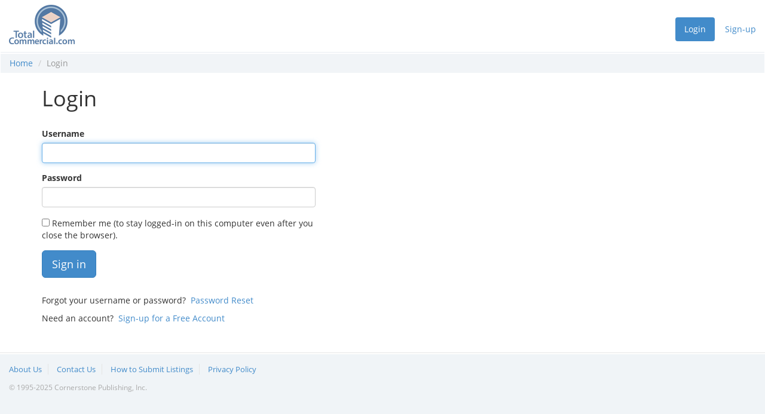

--- FILE ---
content_type: text/html; charset=UTF-8
request_url: https://totalcommercial.com/login?returnTo=https%3A%2F%2Ftotalcommercial.com%2Fterritory%2Fusa%2Flouisiana
body_size: 1703
content:
<!DOCTYPE html> 
<html lang="en">
<head>
    
    <meta http-equiv="X-UA-Compatible" content="IE=edge"> 
    
    
    <meta name="viewport" content="width=device-width, initial-scale=1.0">
    
    
	<!--[if lt IE 9]>
        <script src="//html5shiv.googlecode.com/svn/trunk/html5.js"></script>
        <script src="//cdnjs.cloudflare.com/ajax/libs/respond.js/1.2.0/respond.js"></script>
    <![endif]-->
    
    <link rel="stylesheet" href="//maxcdn.bootstrapcdn.com/font-awesome/4.4.0/css/font-awesome.min.css"><link rel="stylesheet" href="/generated-css/global.css">

    <title>Login - TotalCommercial.com</title>
    
        
	
    <link rel="shortcut icon" href="/favicon.ico">
    
    
            <script>
            (function(i,s,o,g,r,a,m){i['GoogleAnalyticsObject']=r;i[r]=i[r]||function(){(i[r].q=i[r].q||[]).push(arguments)},i[r].l=1*new Date();a=s.createElement(o),m=s.getElementsByTagName(o)[0];a.async=1;a.src=g;m.parentNode.insertBefore(a,m)})(window,document,'script','//www.google-analytics.com/analytics.js','ga');
            ga('create', 'UA-40797130-1', 'totalcommercial.com');
            ga('send', 'pageview');
        </script>
        
    </head>
<body>
    <div  id="wrap" >
    
                    <div class="header">
                <div >
                    
                    
                    <ul class="nav nav-pills pull-right" id="loggedIn">
                        <li class="active"><a href="/user" id="loggedInUser"></a></li>
                        <li><a href="/logout">Logout</a></li>
                     </ul>
                       
                    <ul class="nav nav-pills pull-right" id="loggedOut">
                        <li class="active"><a href="/login?returnTo=%2Fuser">Login</a></li>
                        <li><a href="/sign-up">Sign-up</a></li>
                    </ul>
                    
                    <a href="/"><img  src="/images/logo-small.png" ></a>
                    
                    
                </div>
            </div>
                
        
            
        
        
            <div class="breadcrumbs">
        <ol class="breadcrumb">
            <li><a href="/">Home</a></li>
            <li class="active">Login</li>
        </ol>
    </div>
    
    <div class="container">
    
        <div class="row">

            <div class="col-md-5">
                <form method="post">
                    <input type="hidden" name="_token" value="evrlBB083krns9Dk0PUPuR5ShIy063vTEdmBTjt0">
                    
                        
                    <h1>Login</h1>
                                    
                    <br>
                    <div class="form-group">
                        <label for="username">Username</label>
                        <input class="form-control" id="username" name="username" autofocus value="">
                                            </div>
                    <div class="form-group">
                        <label for="password">Password</label>
                        <input type="password" class="form-control" id="password" name="password">
                                            </div>
                    
                    <label style="font-weight:normal">
                        <input type="checkbox" name="rememberMe" > Remember me (to stay logged-in on this computer even after you close the browser).
                    </label>
                    <p>
                        <button class="btn btn-lg btn-primary" type="submit" style="margin: 10px 0 18px 0">Sign in</button>
                    </p>
                    
                    <p>Forgot your username or password? &nbsp;<a href="/login/forgot">Password Reset</a></p>
                    <p>Need an account? &nbsp;<a href="/sign-up">Sign-up for a Free Account</a></p>
                </form>
            </div>
        
        </div>
    
    </div>

        
         
            <p id="autohidebacktotop" class="container"><a href="#"><span class="glyphicon glyphicon-arrow-up"></span> Top of Page</a></p>
                
         
            <div id="push"></div> 
            </div>
    
            <div  id="footer" >
            <div>
                                    <p>
                        <a href="/about-us">About Us</a>
                        <a href="/contact-us">Contact Us</a>
                        <a href="/how-to-list">How to Submit Listings</a>
                        <a href="/privacy-policy">Privacy Policy</a>
                    </p>
                    <p><small>&copy; 1995-2025 Cornerstone Publishing, Inc.</small></p>
                            </div>
        </div>
        
    <script src="//ajax.googleapis.com/ajax/libs/jquery/1.11.3/jquery.min.js"></script><script src="/vendor/bootstrap.min.js"></script><script src="/js/global_0.js"></script>

        
</body>
</html>


--- FILE ---
content_type: application/javascript
request_url: https://totalcommercial.com/js/global_0.js
body_size: 1018
content:
function getMultiCookie(name,isSecure){var c=document.cookie.match('(^|;)?'+name+'=([^;]*)(;|$)');if(c==null)return!1;c=decodeURIComponent(c[2]);if(isSecure)c=c.substr(c.indexOf(":")+1);try{return JSON.parse(c)}catch(e){return[]}}
function setMultiCookie(name,values,expireMinutes){var expirationString='';if(typeof expireMinutes!='undefined'){var d=new Date();d.setTime(d.getTime()+(expireMinutes*60*1000));expirationString="expires="+d.toGMTString()}
document.cookie=name+'='+encodeURIComponent(JSON.stringify(values))+';'+(expirationString!=''?expirationString+';':'')+'path=/'}
function popupAlert(message,styleClasses,selfClosingDelay){if(typeof styleClasses==='undefined')styleClasses='alert-info';$("#popup-alert-location").append('<div class="popupAlert alert '+styleClasses+'">'+(typeof selfClosingDelay==='undefined'?'<button type="button" class="close" data-dismiss="alert" aria-label="Close"><span aria-hidden="true">&times;</span></button>':'')+'<p> '+message+' </p></div>');if(typeof selfClosingDelay==='undefined')
$(".popupAlert").hide().slideDown(200);else $(".popupAlert").hide().slideDown(200).delay(selfClosingDelay*1000).slideUp(200,function(){$(this).remove()})}
function clearPopupAlerts(){$(".popupAlert").delay(100).slideUp(500,function(){$(this).remove()})}
function escapeRegExp(str){return str.replace(/[\-\[\]\/\{\}\(\)\*\+\?\.\\\^\$\|]/g,"\\$&")}
var topics={};jQuery.Topic=function(id){var callbacks,method,topic=id&&topics[id];if(!topic){callbacks=jQuery.Callbacks();topic={publish:callbacks.fire,subscribe:callbacks.add,unsubscribe:callbacks.remove};if(id){topics[id]=topic}}
return topic};$(document).ready(function(){var login=getMultiCookie('loginInfo',!1);if(login){$("#loggedInUser").html(login['username'].replace(/[^\w|\.|@|-]/g,''));$("#loggedIn").css('display','block')}else{$("#loggedOut").css('display','block')}
$("#autohidebacktotop").click(function(e){$("html, body").animate({scrollTop:0});e.preventDefault()});if($(document).height()-200>$(window).height()){$("#autohidebacktotop").show()}})

--- FILE ---
content_type: text/plain
request_url: https://www.google-analytics.com/j/collect?v=1&_v=j102&a=360606679&t=pageview&_s=1&dl=https%3A%2F%2Ftotalcommercial.com%2Flogin%3FreturnTo%3Dhttps%253A%252F%252Ftotalcommercial.com%252Fterritory%252Fusa%252Flouisiana&ul=en-us%40posix&dt=Login%20-%20TotalCommercial.com&sr=1280x720&vp=1280x720&_u=IEBAAAABAAAAACAAI~&jid=1231930245&gjid=1228769066&cid=1748517047.1763989233&tid=UA-40797130-1&_gid=385492172.1763989233&_r=1&_slc=1&z=1230133199
body_size: -452
content:
2,cG-6GE5ZBFG86